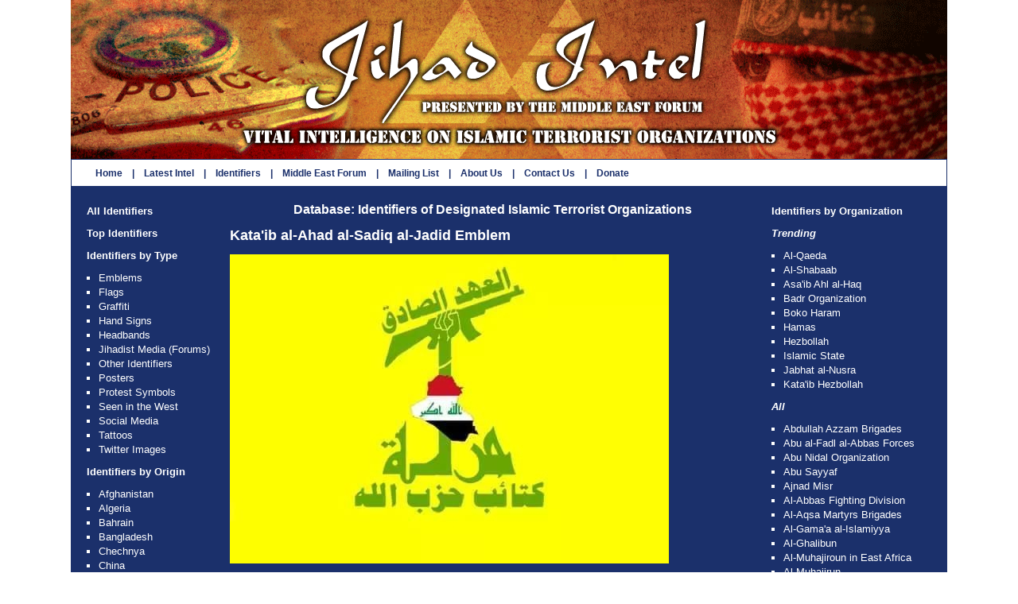

--- FILE ---
content_type: text/html; charset=UTF-8
request_url: https://jihadintel.meforum.org/identifier/725/kataib-al-ahad-al-sadiq-al-jadid-emblem
body_size: 7249
content:
<!DOCTYPE html PUBLIC "-//W3C//DTD XHTML 1.0 Transitional//EN" "http://www.w3.org/TR/xhtml1/DTD/xhtml1-transitional.dtd">
<html xmlns="http://www.w3.org/1999/xhtml">
<head>
<title>Kata'ib al-Ahad al-Sadiq al-Jadid Emblem :: Jihad Intel</title>
<meta http-equiv="Content-Type" content="text/html; charset=UTF-8">
<meta name="description" content="Kata'ib al-Ahad al-Sadiq al-Jadid Emblem">
<meta name="keywords" content="Kata'ib al-Ahad al-Sadiq al-Jadid Emblem">
<meta name="Googlebot-news" content="noindex">

<link rel="stylesheet" href="https://jihadintel.meforum.org/style.css" type="text/css">
<link rel="stylesheet" href="https://jihadintel.meforum.org/style_print.css" type="text/css">
<link rel="shortcut icon" href="https://jihadintel.meforum.org/favicon.ico" type="image/x-icon">
<script type="65b4fe5997bf7146dc176134-text/javascript" src="https://jihadintel.meforum.org/includes/jquery.js"></script>

<link type="text/css" media="screen" rel="stylesheet" href="https://jihadintel.meforum.org/includes/colorbox/example1/colorbox.css" />
<script type="65b4fe5997bf7146dc176134-text/javascript" src="https://jihadintel.meforum.org/includes/colorbox/jquery.colorbox-min.js"></script>

<script type="65b4fe5997bf7146dc176134-text/javascript">
var $mcGoal = {'settings':{'uuid':'b7aa7eddb0f2bb74bfa4f6cb5','dc':'us12'}};
(function() {
var sp = document.createElement('script'); sp.type = 'text/javascript'; sp.async = true; sp.defer = true;
sp.src = ('https:' == document.location.protocol ? 'https://s3.amazonaws.com/downloads.mailchimp.com' : 'http://downloads.mailchimp.com') + '/js/goal.min.js';
var s = document.getElementsByTagName('script')[0]; s.parentNode.insertBefore(sp, s);
})(); 
</script>

<script type="65b4fe5997bf7146dc176134-text/javascript">
  (function(i,s,o,g,r,a,m){i['GoogleAnalyticsObject']=r;i[r]=i[r]||function(){
  (i[r].q=i[r].q||[]).push(arguments)},i[r].l=1*new Date();a=s.createElement(o),
  m=s.getElementsByTagName(o)[0];a.async=1;a.src=g;m.parentNode.insertBefore(a,m)
  })(window,document,'script','//www.google-analytics.com/analytics.js','ga');

  ga('create', 'UA-3807564-6', 'auto');
  ga('send', 'pageview');

</script>
<link rel="canonical" href="https://jihadintel.meforum.org/identifier/725/kataib-al-ahad-al-sadiq-al-jadid-emblem" />

<style type="text/css">
<!--
.table_main {
width:1102px;
background: #1B306B;
}

.content_cell {
padding: 20px 20px 0px 0px;
}
-->
</style>

<style type="text/css" media="print">
<!--
.table_main {
width:100%;
border:none;
}
.content_cell {
width: 100%;
padding:0;
}
-->
</style>

</head>

<body style="margin:0 0 3px 0;">

<table class="table_main" cellspacing="0" cellpadding="0" border="0" align="center">

<tr>
<td colspan="3" width="100%" height="200" valign="middle" align="center" style="background:#FFFFFF; padding:0; font-size:21px; text-align:center; vertical-align:middle;">
<a href="https://jihadintel.meforum.org" style="color:black; text-decoration:none;"><img src="https://jihadintel.meforum.org/images/jihad-intel-banner.png" width="1102" height="200" border="0" alt="Jihad Intel: Vital Intelligence on Designated Islamic Terrorist Organizations" title="Jihad Intel: Vital Intelligence on Designated Islamic Terrorist Organizations"></a>

</td>
</tr>

<tr class="no_print">
<td colspan="3" width="100%" class="nav">
&nbsp;&nbsp;&nbsp;&nbsp; <a href="https://jihadintel.meforum.org">Home</a> &nbsp;&nbsp; | &nbsp;&nbsp; <a href="https://jihadintel.meforum.org/blog/archive/">Latest Intel</a> &nbsp;&nbsp; | &nbsp;&nbsp; <a href="https://jihadintel.meforum.org/identifiers/">Identifiers</a> &nbsp;&nbsp; | &nbsp;&nbsp; <a href="http://www.meforum.org">Middle East Forum</a> &nbsp;&nbsp; | &nbsp;&nbsp; <a href="https://jihadintel.meforum.org/list_subscribe.php">Mailing List</a> &nbsp;&nbsp; | &nbsp;&nbsp; <a href="https://jihadintel.meforum.org/about/">About Us</a> &nbsp;&nbsp; | &nbsp;&nbsp; <a href="https://jihadintel.meforum.org/about/contact/">Contact Us</a> &nbsp;&nbsp; | &nbsp;&nbsp; <a href="https://www.meforum.org/participation">Donate</a>
</td>
</tr>

<tr>
<td width="200"><img src="https://jihadintel.meforum.org/images/clear_pix.gif" width="200" height="0" border="0" /></td>
<td width="680"></td>
<td width="220"><img src="https://jihadintel.meforum.org/images/clear_pix.gif" width="220" height="0" border="0" /></td>
</tr>

<tr>
<td width="200">

<div style="padding:10px 20px;">

<p><b class="sidelink"><a href="https://jihadintel.meforum.org/identifiers/">All Identifiers</a></b></p>
<p><b class="sidelink"><a href="https://jihadintel.meforum.org/identifiers/117/top-identifiers/">Top Identifiers</a></b></p>

<p><b>Identifiers by Type</b></p>
<ul class="sans-serif" type="disc" style="padding:0; margin:0 0 8px 15px;">
<li class="sidelink db_link"><a href="https://jihadintel.meforum.org/identifiers/20/emblems">Emblems</a></li>
<li class="sidelink db_link"><a href="https://jihadintel.meforum.org/identifiers/21/flags">Flags</a></li>
<li class="sidelink db_link"><a href="https://jihadintel.meforum.org/identifiers/22/graffiti">Graffiti</a></li>
<li class="sidelink db_link"><a href="https://jihadintel.meforum.org/identifiers/23/hand-signs">Hand Signs</a></li>
<li class="sidelink db_link"><a href="https://jihadintel.meforum.org/identifiers/24/headbands">Headbands</a></li>
<li class="sidelink db_link"><a href="https://jihadintel.meforum.org/identifiers/25/jihadist-media-forums">Jihadist Media (Forums)</a></li>
<li class="sidelink db_link"><a href="https://jihadintel.meforum.org/identifiers/26/other-identifiers">Other Identifiers</a></li>
<li class="sidelink db_link"><a href="https://jihadintel.meforum.org/identifiers/67/posters">Posters</a></li>
<li class="sidelink db_link"><a href="https://jihadintel.meforum.org/identifiers/27/protest-symbols">Protest Symbols</a></li>
<li class="sidelink db_link"><a href="https://jihadintel.meforum.org/identifiers/94/seen-in-the-west">Seen in the West</a></li>
<li class="sidelink db_link"><a href="https://jihadintel.meforum.org/identifiers/28/social-media">Social Media</a></li>
<li class="sidelink db_link"><a href="https://jihadintel.meforum.org/identifiers/29/tattoos">Tattoos</a></li>
<li class="sidelink db_link"><a href="https://jihadintel.meforum.org/identifiers/70/twitter-images">Twitter Images</a></li>
</ul>

<p><b>Identifiers by Origin</b></p>
<ul class="sans-serif" type="disc" style="padding:0; margin:0 0 8px 15px;">
<li class="sidelink db_link"><a href="https://jihadintel.meforum.org/country/1/afghanistan">Afghanistan</a></li>
<li class="sidelink db_link"><a href="https://jihadintel.meforum.org/country/79/algeria">Algeria</a></li>
<li class="sidelink db_link"><a href="https://jihadintel.meforum.org/country/92/bahrain">Bahrain</a></li>
<li class="sidelink db_link"><a href="https://jihadintel.meforum.org/country/116/bangladesh">Bangladesh</a></li>
<li class="sidelink db_link"><a href="https://jihadintel.meforum.org/country/3/chechnya">Chechnya</a></li>
<li class="sidelink db_link"><a href="https://jihadintel.meforum.org/country/164/china">China</a></li>
<li class="sidelink db_link"><a href="https://jihadintel.meforum.org/country/4/egypt">Egypt</a></li>
<li class="sidelink db_link"><a href="https://jihadintel.meforum.org/country/7/india">India</a></li>
<li class="sidelink db_link"><a href="https://jihadintel.meforum.org/country/8/indonesia">Indonesia</a></li>
<li class="sidelink db_link"><a href="https://jihadintel.meforum.org/country/2/iran">Iran</a></li>
<li class="sidelink db_link"><a href="https://jihadintel.meforum.org/country/9/iraq">Iraq</a></li>
<li class="sidelink db_link"><a href="https://jihadintel.meforum.org/country/188/kenya">Kenya</a></li>
<li class="sidelink db_link"><a href="https://jihadintel.meforum.org/country/111/kyrgyzstan">Kyrgyzstan</a></li>
<li class="sidelink db_link"><a href="https://jihadintel.meforum.org/country/11/lebanon">Lebanon</a></li>
<li class="sidelink db_link"><a href="https://jihadintel.meforum.org/country/12/libya">Libya</a></li>
<li class="sidelink db_link"><a href="https://jihadintel.meforum.org/country/80/mali">Mali</a></li>
<li class="sidelink db_link"><a href="https://jihadintel.meforum.org/country/10/nigeria">Nigeria</a></li>
<li class="sidelink db_link"><a href="https://jihadintel.meforum.org/country/13/pakistan">Pakistan</a></li>
<li class="sidelink db_link"><a href="https://jihadintel.meforum.org/country/5/palestinian-territories">Palestinian Territories</a></li>
<li class="sidelink db_link"><a href="https://jihadintel.meforum.org/country/69/philippines">Philippines</a></li>
<li class="sidelink db_link"><a href="https://jihadintel.meforum.org/country/14/saudi-arabia">Saudi Arabia</a></li>
<li class="sidelink db_link"><a href="https://jihadintel.meforum.org/country/15/somalia">Somalia</a></li>
<li class="sidelink db_link"><a href="https://jihadintel.meforum.org/country/150/sudan">Sudan</a></li>
<li class="sidelink db_link"><a href="https://jihadintel.meforum.org/country/16/syria">Syria</a></li>
<li class="sidelink db_link"><a href="https://jihadintel.meforum.org/country/112/tajikistan">Tajikistan</a></li>
<li class="sidelink db_link"><a href="https://jihadintel.meforum.org/country/189/tanzania">Tanzania</a></li>
<li class="sidelink db_link"><a href="https://jihadintel.meforum.org/country/88/tunisia">Tunisia</a></li>
<li class="sidelink db_link"><a href="https://jihadintel.meforum.org/country/30/turkey">Turkey</a></li>
<li class="sidelink db_link"><a href="https://jihadintel.meforum.org/country/17/united-states">United States</a></li>
<li class="sidelink db_link"><a href="https://jihadintel.meforum.org/country/113/uzbekistan">Uzbekistan</a></li>
<li class="sidelink db_link"><a href="https://jihadintel.meforum.org/country/19/yemen">Yemen</a></li>
</ul>

</div>
</td>

<td class="content_cell">

<h2 style="margin-top:0; text-align:center;">Database: Identifiers of Designated Islamic Terrorist Organizations</h2>

<h1>Kata'ib al-Ahad al-Sadiq al-Jadid Emblem</h1>

<p><img src="https://jihadintel.meforum.org/pics/symbols/large/725.jpg" width="552" height="389" border="0" /></p>

<p>Note this emblem modelled on Hezbollah imagery, with the inscription 'Kata'ib Hezbollah' on bottom. On top above the rifle: al-Ahad al-Sadiq. This points to another name used by in the militia's circles: Hezbollah al-Ahad al-Sadiq.</p><p><b>Related Categories:</b> <a href="https://jihadintel.meforum.org/identifiers/20/emblems" target=_blank>Emblems</a>, <a href="https://jihadintel.meforum.org/country/9/iraq" target=_blank>Iraq</a>, <a href="https://jihadintel.meforum.org/group/227/kataib-al-ahad-al-sadiq-al-jadid" target=_blank>Kata'ib al-Ahad al-Sadiq al-Jadid</a></p>


</td>

<td width="220" class="no_print" style="">

<div style="padding:10px 20px 0px 0px;">

<p><b>Identifiers by Organization</b></p>
<p><b><i>Trending</i></b></p>
<ul class="sans-serif" type="disc" style="padding:0; margin:0 0 8px 15px;">
<li class="sidelink db_link"><a href="https://jihadintel.meforum.org/group/32/al-qaeda">Al-Qaeda</a></li>
<li class="sidelink db_link"><a href="https://jihadintel.meforum.org/group/36/al-shabaab">Al-Shabaab</a></li>
<li class="sidelink db_link"><a href="https://jihadintel.meforum.org/group/86/asaib-ahl-al-haq">Asa'ib Ahl al-Haq</a></li>
<li class="sidelink db_link"><a href="https://jihadintel.meforum.org/group/85/badr-organization">Badr Organization</a></li>
<li class="sidelink db_link"><a href="https://jihadintel.meforum.org/group/43/boko-haram">Boko Haram</a></li>
<li class="sidelink db_link"><a href="https://jihadintel.meforum.org/group/45/hamas">Hamas</a></li>
<li class="sidelink db_link"><a href="https://jihadintel.meforum.org/group/46/hezbollah">Hezbollah</a></li>
<li class="sidelink db_link"><a href="https://jihadintel.meforum.org/group/52/islamic-state-iraq-levant">Islamic State</a></li>
<li class="sidelink db_link"><a href="https://jihadintel.meforum.org/group/71/jabhat-al-nusra">Jabhat al-Nusra</a></li>
<li class="sidelink db_link"><a href="https://jihadintel.meforum.org/group/84/kataib-hezbollah">Kata'ib Hezbollah</a></li>
</ul>
<p><b><i>All</i></b></p>
<ul class="sans-serif" type="disc" style="padding:0; margin:0 0 8px 15px;">
<li class="sidelink db_link"><a href="https://jihadintel.meforum.org/group/103/abdullah-azzam-brigades">Abdullah Azzam Brigades</a></li>
<li class="sidelink db_link"><a href="https://jihadintel.meforum.org/group/130/abu-al-fadl-al-abbas-forces">Abu al-Fadl al-Abbas Forces</a></li>
<li class="sidelink db_link"><a href="https://jihadintel.meforum.org/group/101/abu-nidal-organization">Abu Nidal Organization</a></li>
<li class="sidelink db_link"><a href="https://jihadintel.meforum.org/group/31/abu-sayyaf">Abu Sayyaf</a></li>
<li class="sidelink db_link"><a href="https://jihadintel.meforum.org/group/146/ajnad-misr">Ajnad Misr</a></li>
<li class="sidelink db_link"><a href="https://jihadintel.meforum.org/group/155/abbas-fighting-division">Al-Abbas Fighting Division</a></li>
<li class="sidelink db_link"><a href="https://jihadintel.meforum.org/group/72/al-aqsa-martyrs-brigades">Al-Aqsa Martyrs Brigades</a></li>
<li class="sidelink db_link"><a href="https://jihadintel.meforum.org/group/102/al-gamaa-al-islamiyya">Al-Gama'a al-Islamiyya</a></li>
<li class="sidelink db_link"><a href="https://jihadintel.meforum.org/group/230/al-ghalibun">Al-Ghalibun</a></li>
<li class="sidelink db_link"><a href="https://jihadintel.meforum.org/group/187/al-muhajiroun-in-east-africa">Al-Muhajiroun in East Africa</a></li>
<li class="sidelink db_link"><a href="https://jihadintel.meforum.org/group/194/al-muhajirun">Al-Muhajirun</a></li>
<li class="sidelink db_link"><a href="https://jihadintel.meforum.org/group/73/al-mulathamun-battalion">Al-Mulathamun Battalion</a></li>
<li class="sidelink db_link"><a href="https://jihadintel.meforum.org/group/32/al-qaeda">Al-Qaeda</a></li>
<li class="sidelink db_link"><a href="https://jihadintel.meforum.org/group/33/al-qaeda-in-the-arabian-peninsula">Al-Qaeda in the Arabian Peninsula</a></li>
<li class="sidelink db_link"><a href="https://jihadintel.meforum.org/group/34/al-qaeda-in-the-islamic-maghreb">Al-Qaeda in the Islamic Maghreb</a></li>
<li class="sidelink db_link"><a href="https://jihadintel.meforum.org/group/66/al-qassam-brigades">Al-Qassam Brigades</a></li>
<li class="sidelink db_link"><a href="https://jihadintel.meforum.org/group/36/al-shabaab">Al-Shabaab</a></li>
<li class="sidelink db_link"><a href="https://jihadintel.meforum.org/group/104/ansar-al-dine">Ansar al-Dine</a></li>
<li class="sidelink db_link"><a href="https://jihadintel.meforum.org/group/37/ansar-al-islam">Ansar al-Islam</a></li>
<li class="sidelink db_link"><a href="https://jihadintel.meforum.org/group/39/ansar-al-sharia-libya">Ansar al-Sharia (Libya)</a></li>
<li class="sidelink db_link"><a href="https://jihadintel.meforum.org/group/87/ansar-al-sharia-tunisia">Ansar al-Sharia (Tunisia)</a></li>
<li class="sidelink db_link"><a href="https://jihadintel.meforum.org/group/158/ansar-allah-al-awfiya">Ansar Allah al-Awfiya</a></li>
<li class="sidelink db_link"><a href="https://jihadintel.meforum.org/group/40/ansar-bait-al-maqdis">Ansar Bait al-Maqdis</a></li>
<li class="sidelink db_link"><a href="https://jihadintel.meforum.org/group/74/ansaru">Ansaru</a></li>
<li class="sidelink db_link"><a href="https://jihadintel.meforum.org/group/41/arab-mujahideen-in-chechnya">Arab Mujahideen in Chechnya</a></li>
<li class="sidelink db_link"><a href="https://jihadintel.meforum.org/group/120/army-of-islam">Army of Islam</a></li>
<li class="sidelink db_link"><a href="https://jihadintel.meforum.org/group/86/asaib-ahl-al-haq">Asa'ib Ahl al-Haq</a></li>
<li class="sidelink db_link"><a href="https://jihadintel.meforum.org/group/85/badr-organization">Badr Organization</a></li>
<li class="sidelink db_link"><a href="https://jihadintel.meforum.org/group/43/boko-haram">Boko Haram</a></li>
<li class="sidelink db_link"><a href="https://jihadintel.meforum.org/group/121/caucasus-emirate">Caucasus Emirate</a></li>
<li class="sidelink db_link"><a href="https://jihadintel.meforum.org/group/44/fatah-al-islam">Fatah al-Islam</a></li>
<li class="sidelink db_link"><a href="https://jihadintel.meforum.org/group/239/fawj-al-imam-al-hujja">Fawj al-Imam al-Hujja</a></li>
<li class="sidelink db_link"><a href="https://jihadintel.meforum.org/group/198/faylaq-al-karar">Faylaq al-Karar</a></li>
<li class="sidelink db_link"><a href="https://jihadintel.meforum.org/group/161/faylaq-al-waad-al-sadiq">Faylaq al-Wa'ad al-Sadiq</a></li>
<li class="sidelink db_link"><a href="https://jihadintel.meforum.org/group/83/green-battalion">Green Battalion</a></li>
<li class="sidelink db_link"><a href="https://jihadintel.meforum.org/group/45/hamas">Hamas</a></li>
<li class="sidelink db_link"><a href="https://jihadintel.meforum.org/group/172/harakat-al-abdal">Harakat al-Abdal</a></li>
<li class="sidelink db_link"><a href="https://jihadintel.meforum.org/group/129/harakat-al-nujaba">Harakat al-Nujaba</a></li>
<li class="sidelink db_link"><a href="https://jihadintel.meforum.org/group/192/harakat-al-sabireen">Harakat al-Sabireen</a></li>
<li class="sidelink db_link"><a href="https://jihadintel.meforum.org/group/179/harakat-al-shaheed-al-awal">Harakat al-Shaheed al-Awal</a></li>
<li class="sidelink db_link"><a href="https://jihadintel.meforum.org/group/186/harakat-ansar-allah-yemen">Harakat Ansar Allah (Yemen)</a></li>
<li class="sidelink db_link"><a href="https://jihadintel.meforum.org/group/119/harakat-fajr-al-sham-al-islamiya">Harakat Fajr al-Sham al-Islamiya</a></li>
<li class="sidelink db_link"><a href="https://jihadintel.meforum.org/group/81/harakat-sham-al-islam">Harakat Sham al-Islam</a></li>
<li class="sidelink db_link"><a href="https://jihadintel.meforum.org/group/115/harkat-ul-jihad-al-islami">Harkat-ul-Jihad-al-Islami</a></li>
<li class="sidelink db_link"><a href="https://jihadintel.meforum.org/group/78/harkat-ul-mujahideen">Harkat-ul-Mujahideen</a></li>
<li class="sidelink db_link"><a href="https://jihadintel.meforum.org/group/246/hayat-tahrir-al-sham">Hay'at Tahrir al-Sham</a></li>
<li class="sidelink db_link"><a href="https://jihadintel.meforum.org/group/46/hezbollah">Hezbollah</a></li>
<li class="sidelink db_link"><a href="https://jihadintel.meforum.org/group/151/hezbollah-al-abrar">Hezbollah al-Abrar</a></li>
<li class="sidelink db_link"><a href="https://jihadintel.meforum.org/group/212/hezbollah-al-ghalibun">Hezbollah al-Ghalibun</a></li>
<li class="sidelink db_link"><a href="https://jihadintel.meforum.org/group/181/hezbollah-al-thairun">Hezbollah al-Tha'irun</a></li>
<li class="sidelink db_link"><a href="https://jihadintel.meforum.org/group/138/hezbollah-the-mujahideen-in-iraq">Hezbollah the Mujahideen in Iraq</a></li>
<li class="sidelink db_link"><a href="https://jihadintel.meforum.org/group/228/hezbollah-the-islamic-revolution-in-iraq">Hezbollah- The Islamic Revolution in Iraq</a></li>
<li class="sidelink db_link"><a href="https://jihadintel.meforum.org/group/68/hizb-ut-tahrir">Hizb-ut-Tahrir</a></li>
<li class="sidelink db_link"><a href="https://jihadintel.meforum.org/group/191/imam-ali-fighting-division">Imam Ali Fighting Division</a></li>
<li class="sidelink db_link"><a href="https://jihadintel.meforum.org/group/133/imam-bukhari-battalion">Imam Bukhari Battalion</a></li>
<li class="sidelink db_link"><a href="https://jihadintel.meforum.org/group/47/indian-mujahideen">Indian Mujahideen</a></li>
<li class="sidelink db_link"><a href="https://jihadintel.meforum.org/group/48/islamic-army-in-iraq">Islamic Army in Iraq</a></li>
<li class="sidelink db_link"><a href="https://jihadintel.meforum.org/group/105/islamic-jihad-union">Islamic Jihad Union</a></li>
<li class="sidelink db_link"><a href="https://jihadintel.meforum.org/group/106/islamic-movement-of-uzbekistan">Islamic Movement of Uzbekistan</a></li>
<li class="sidelink db_link"><a href="https://jihadintel.meforum.org/group/233/islamic-muthanna-movement">Islamic Muthanna Movement</a></li>
<li class="sidelink db_link"><a href="https://jihadintel.meforum.org/group/52/islamic-state-iraq-levant">Islamic State</a></li>
<li class="sidelink db_link"><a href="https://jihadintel.meforum.org/group/234/jaafari-force">Ja'afari Force</a></li>
<li class="sidelink db_link"><a href="https://jihadintel.meforum.org/group/71/jabhat-al-nusra">Jabhat al-Nusra</a></li>
<li class="sidelink db_link"><a href="https://jihadintel.meforum.org/group/118/jabhat-ansar-al-din">Jabhat Ansar al-Din</a></li>
<li class="sidelink db_link"><a href="https://jihadintel.meforum.org/group/238/jabhat-fatah-al-sham">Jabhat Fatah al-Sham</a></li>
<li class="sidelink db_link"><a href="https://jihadintel.meforum.org/group/75/jaish-e-mohammed">Jaish-e-Mohammed</a></li>
<li class="sidelink db_link"><a href="https://jihadintel.meforum.org/group/149/jamaat-al-itisam-bil-kitab-wa-al-sunna">Jamaat al-Itisam bil-Kitab wa al-Sunna</a></li>
<li class="sidelink db_link"><a href="https://jihadintel.meforum.org/group/205/jamaat-al-murabiteen">Jamaat al-Murabiteen</a></li>
<li class="sidelink db_link"><a href="https://jihadintel.meforum.org/group/245/jamaat-bait-al-maqdis-al-islamiya">Jamaat Bait al-Maqdis al-Islamiya</a></li>
<li class="sidelink db_link"><a href="https://jihadintel.meforum.org/group/226/jamaat-jund-al-islam">Jamaat Jund al-Islam</a></li>
<li class="sidelink db_link"><a href="https://jihadintel.meforum.org/group/152/jamaat-jund-al-qawqaz">Jamaat Jund al-Qawqaz</a></li>
<li class="sidelink db_link"><a href="https://jihadintel.meforum.org/group/97/jamaat-jund-al-sham">Jamaat Jund al-Sham</a></li>
<li class="sidelink db_link"><a href="https://jihadintel.meforum.org/group/193/jaysh-al-jihad">Jaysh al-Jihad</a></li>
<li class="sidelink db_link"><a href="https://jihadintel.meforum.org/group/235/jaysh-al-muammal">Jaysh al-Mu'ammal</a></li>
<li class="sidelink db_link"><a href="https://jihadintel.meforum.org/group/96/jaysh-al-muhajireen-wa-al-ansar">Jaysh al-Muhajireen wa al-Ansar</a></li>
<li class="sidelink db_link"><a href="https://jihadintel.meforum.org/group/153/jaysh-al-mukhtar">Jaysh al-Mukhtar</a></li>
<li class="sidelink db_link"><a href="https://jihadintel.meforum.org/group/135/jaysh-al-ummah-fi-bayt-al-maqdis">Jaysh al-Ummah fi Aknaf Bayt al-Maqdis</a></li>
<li class="sidelink db_link"><a href="https://jihadintel.meforum.org/group/110/jaysh-muhammad-in-bilad-al-sham">Jaysh Muhammad in Bilad al-Sham</a></li>
<li class="sidelink db_link"><a href="https://jihadintel.meforum.org/group/201/jaysh-wilayat-al-faqih">Jaysh Wilayat al-Faqih</a></li>
<li class="sidelink db_link"><a href="https://jihadintel.meforum.org/group/82/jemaah-anshorut-tauhid">Jemaah Anshorut Tauhid</a></li>
<li class="sidelink db_link"><a href="https://jihadintel.meforum.org/group/54/jemaah-islamiyah">Jemaah Islamiyah</a></li>
<li class="sidelink db_link"><a href="https://jihadintel.meforum.org/group/123/jund-al-aqsa">Jund al-Aqsa</a></li>
<li class="sidelink db_link"><a href="https://jihadintel.meforum.org/group/55/jundallah-iran">Jundallah (Iran)</a></li>
<li class="sidelink db_link"><a href="https://jihadintel.meforum.org/group/240/junud-al-mahdi">Junud al-Mahdi</a></li>
<li class="sidelink db_link"><a href="https://jihadintel.meforum.org/group/140/junud-al-sham">Junud al-Sham</a></li>
<li class="sidelink db_link"><a href="https://jihadintel.meforum.org/group/221/kataib-aimat-al-baqi">Kata'ib A'imat al-Baqi'</a></li>
<li class="sidelink db_link"><a href="https://jihadintel.meforum.org/group/175/kataib-ahrar-al-iraq">Kata'ib Ahrar al-Iraq</a></li>
<li class="sidelink db_link"><a href="https://jihadintel.meforum.org/group/227/kataib-al-ahad-al-sadiq-al-jadid">Kata'ib al-Ahad al-Sadiq al-Jadid</a></li>
<li class="sidelink db_link"><a href="https://jihadintel.meforum.org/group/217/kataib-al-aqila-zainab">Kata'ib al-Aqila Zainab</a></li>
<li class="sidelink db_link"><a href="https://jihadintel.meforum.org/group/171/kataib-al-difa-al-muqaddas">Kata'ib al-Difa' al-Muqaddas</a></li>
<li class="sidelink db_link"><a href="https://jihadintel.meforum.org/group/108/kataib-al-fatah-al-mubin">Kata'ib al-Fatah al-Mubin</a></li>
<li class="sidelink db_link"><a href="https://jihadintel.meforum.org/group/137/kataib-al-ghadab">Kata'ib al-Ghadab</a></li>
<li class="sidelink db_link"><a href="https://jihadintel.meforum.org/group/170/kataib-al-imam-al-ghaib">Kata'ib al-Imam al-Gha'ib</a></li>
<li class="sidelink db_link"><a href="https://jihadintel.meforum.org/group/154/kataib-al-imam-al-hussein">Kata'ib al-Imam al-Hussein</a></li>
<li class="sidelink db_link"><a href="https://jihadintel.meforum.org/group/131/kataib-al-imam-ali">Kata'ib al-Imam Ali</a></li>
<li class="sidelink db_link"><a href="https://jihadintel.meforum.org/group/219/kataib-al-imam-musa-ibn-jaafar">Kata'ib al-Imam Musa bin Ja'afar</a></li>
<li class="sidelink db_link"><a href="https://jihadintel.meforum.org/group/195/kataib-al-jaysh-al-fatimi">Kata'ib al-Jaysh al-Fatimi</a></li>
<li class="sidelink db_link"><a href="https://jihadintel.meforum.org/group/211/kataib-al-muqawama-al-islamiya-fi-al-iraq">Kata'ib al-Muqawama al-Islamiya fi al-Iraq</a></li>
<li class="sidelink db_link"><a href="https://jihadintel.meforum.org/group/177/kataib-al-qiyam-al-husseini">Kata'ib al-Qiyam al-Husseini</a></li>
<li class="sidelink db_link"><a href="https://jihadintel.meforum.org/group/243/kataib-al-sabirun">Kata'ib al-Sabirun</a></li>
<li class="sidelink db_link"><a href="https://jihadintel.meforum.org/group/141/kataib-al-shaheed-al-awal">Kata'ib al-Shaheed al-Awal</a></li>
<li class="sidelink db_link"><a href="https://jihadintel.meforum.org/group/142/kataib-al-shaheed-al-awal-quwat-al-buraq">Kata'ib al-Shaheed al-Awal: Quwat al-Buraq</a></li>
<li class="sidelink db_link"><a href="https://jihadintel.meforum.org/group/196/kataib-al-shaheed-zayd-al-thair">Kata'ib al-Shaheed Zayd al-Tha'ir</a></li>
<li class="sidelink db_link"><a href="https://jihadintel.meforum.org/group/159/kataib-al-tayyar-al-risali">Kata'ib al-Tayyar al-Risali</a></li>
<li class="sidelink db_link"><a href="https://jihadintel.meforum.org/group/185/kataib-al-zahara">Kata'ib al-Zahara'</a></li>
<li class="sidelink db_link"><a href="https://jihadintel.meforum.org/group/169/kataib-ansar-al-hijja">Kata'ib Ansar al-Hijja</a></li>
<li class="sidelink db_link"><a href="https://jihadintel.meforum.org/group/231/kataib-ansar-al-hijja-2">Kata'ib Ansar al-Hijja (2)</a></li>
<li class="sidelink db_link"><a href="https://jihadintel.meforum.org/group/232/kataib-ansar-al-madhhab">Kata'ib Ansar al-Madhhab</a></li>
<li class="sidelink db_link"><a href="https://jihadintel.meforum.org/group/218/kataib-ansar-al-wilaya">Kata'ib Ansar al-Wilaya</a></li>
<li class="sidelink db_link"><a href="https://jihadintel.meforum.org/group/214/kataib-ansar-allah">Kata'ib Ansar Allah</a></li>
<li class="sidelink db_link"><a href="https://jihadintel.meforum.org/group/207/kataib-assad-allah-al-ghalib">Kata'ib Assad Allah al-Ghalib</a></li>
<li class="sidelink db_link"><a href="https://jihadintel.meforum.org/group/208/kataib-assad-allah-in-iraq">Kata'ib Assad Allah in Iraq</a></li>
<li class="sidelink db_link"><a href="https://jihadintel.meforum.org/group/200/kataib-dir-al-wilaya">Kata'ib Dir' al-Wilaya</a></li>
<li class="sidelink db_link"><a href="https://jihadintel.meforum.org/group/84/kataib-hezbollah">Kata'ib Hezbollah</a></li>
<li class="sidelink db_link"><a href="https://jihadintel.meforum.org/group/145/kataib-jund-al-imam">Kata'ib Jund al-Imam</a></li>
<li class="sidelink db_link"><a href="https://jihadintel.meforum.org/group/210/kataib-jund-allah-al-ghalibun">Kata'ib Jund Allah al-Ghalibun</a></li>
<li class="sidelink db_link"><a href="https://jihadintel.meforum.org/group/190/kataib-rayat-al-huda">Kata'ib Rayat al-Huda</a></li>
<li class="sidelink db_link"><a href="https://jihadintel.meforum.org/group/183/kataib-rijal-allah-al-ghalibun">Kata'ib Rijal Allah al-Ghalibun</a></li>
<li class="sidelink db_link"><a href="https://jihadintel.meforum.org/group/156/kataib-ruh-allah">Kata'ib Ruh Allah</a></li>
<li class="sidelink db_link"><a href="https://jihadintel.meforum.org/group/107/kataib-sayyid-al-shuhada">Kata'ib Sayyid al-Shuhada</a></li>
<li class="sidelink db_link"><a href="https://jihadintel.meforum.org/group/202/kataib-thawrat-al-abbas">Kata'ib Thawrat al-Abbas</a></li>
<li class="sidelink db_link"><a href="https://jihadintel.meforum.org/group/178/kataib-zaynab-al-kubra">Kata'ib Zaynab al-Kubra</a></li>
<li class="sidelink db_link"><a href="https://jihadintel.meforum.org/group/216/katibat-al-tawhid-wa-al-jihad">Katibat al-Tawhid wa al-Jihad</a></li>
<li class="sidelink db_link"><a href="https://jihadintel.meforum.org/group/237/katibat-jabal-al-islam">Katibat Jabal al-Islam</a></li>
<li class="sidelink db_link"><a href="https://jihadintel.meforum.org/group/76/lashkar-e-jhangvi">Lashkar-e-Jhangvi</a></li>
<li class="sidelink db_link"><a href="https://jihadintel.meforum.org/group/57/lashkar-e-taiba">Lashkar-e-Taiba</a></li>
<li class="sidelink db_link"><a href="https://jihadintel.meforum.org/group/58/libyan-islamic-fighting-group">Libyan Islamic Fighting Group</a></li>
<li class="sidelink db_link"><a href="https://jihadintel.meforum.org/group/91/lions-of-the-caliphate">Lions of the Caliphate</a></li>
<li class="sidelink db_link"><a href="https://jihadintel.meforum.org/group/125/liwa-abu-al-fadl-al-abbas">Liwa Abu al-Fadl al-Abbas</a></li>
<li class="sidelink db_link"><a href="https://jihadintel.meforum.org/group/176/liwa-abu-al-fadl-al-abbas-iraq-formation">Liwa Abu al-Fadl al-Abbas: Iraq Formation</a></li>
<li class="sidelink db_link"><a href="https://jihadintel.meforum.org/group/244/liwa-al-baqir">Liwa al-Baqir</a></li>
<li class="sidelink db_link"><a href="https://jihadintel.meforum.org/group/180/liwa-al-fatemiyoun">Liwa al-Fatemiyoun</a></li>
<li class="sidelink db_link"><a href="https://jihadintel.meforum.org/group/127/liwa-al-imam-al-hussein">Liwa al-Imam al-Hussein</a></li>
<li class="sidelink db_link"><a href="https://jihadintel.meforum.org/group/236/liwa-al-imam-al-mahdi">Liwa al-Imam al-Mahdi</a></li>
<li class="sidelink db_link"><a href="https://jihadintel.meforum.org/group/167/liwa-al-imam-al-qaim">Liwa al-Imam al-Qa'im</a></li>
<li class="sidelink db_link"><a href="https://jihadintel.meforum.org/group/204/liwa-al-imam-muhammad-al-jawad-al-awal">Liwa al-Imam Muhammad al-Jawad al-Awal</a></li>
<li class="sidelink db_link"><a href="https://jihadintel.meforum.org/group/242/liwa-al-imam-zain-al-abidin">Liwa al-Imam Zain al-Abidin</a></li>
<li class="sidelink db_link"><a href="https://jihadintel.meforum.org/group/213/liwa-al-karama">Liwa al-Karama</a></li>
<li class="sidelink db_link"><a href="https://jihadintel.meforum.org/group/160/liwa-al-muammal">Liwa al-Mu'ammal</a></li>
<li class="sidelink db_link"><a href="https://jihadintel.meforum.org/group/148/liwa-al-muntaar">Liwa al-Muntaẓar</a></li>
<li class="sidelink db_link"><a href="https://jihadintel.meforum.org/group/165/liwa-al-qaim">Liwa al-Qa'im</a></li>
<li class="sidelink db_link"><a href="https://jihadintel.meforum.org/group/157/liwa-al-sadiqeen">Liwa al-Sadiqeen</a></li>
<li class="sidelink db_link"><a href="https://jihadintel.meforum.org/group/134/liwa-al-shabab-al-risali">Liwa al-Shabab al-Risali</a></li>
<li class="sidelink db_link"><a href="https://jihadintel.meforum.org/group/209/liwa-al-shahada">Liwa al-Shahada</a></li>
<li class="sidelink db_link"><a href="https://jihadintel.meforum.org/group/174/liwa-al-tawheed">Liwa al-Tawheed</a></li>
<li class="sidelink db_link"><a href="https://jihadintel.meforum.org/group/162/liwa-al-youm-al-mawud">Liwa al-Youm al-Maw'ud</a></li>
<li class="sidelink db_link"><a href="https://jihadintel.meforum.org/group/199/liwa-ali-al-akbar">Liwa Ali al-Akbar</a></li>
<li class="sidelink db_link"><a href="https://jihadintel.meforum.org/group/206/liwa-ansar-al-marjaiyya">Liwa Ansar al-Marja'iyya</a></li>
<li class="sidelink db_link"><a href="https://jihadintel.meforum.org/group/109/liwa-assad-allah-al-ghalib">Liwa Assad Allah al-Ghalib</a></li>
<li class="sidelink db_link"><a href="https://jihadintel.meforum.org/group/143/liwa-assad-allah-al-ghalib-iraq">Liwa Assad Allah al-Ghalib (Iraq)</a></li>
<li class="sidelink db_link"><a href="https://jihadintel.meforum.org/group/132/liwa-dhu-al-fiqar">Liwa Dhu al-Fiqar</a></li>
<li class="sidelink db_link"><a href="https://jihadintel.meforum.org/group/197/liwa-fatyan-bani-hashim">Liwa Fatyan Bani Hashim</a></li>
<li class="sidelink db_link"><a href="https://jihadintel.meforum.org/group/225/liwa-shuhada-al-yarmouk">Liwa Shuhada al-Yarmouk</a></li>
<li class="sidelink db_link"><a href="https://jihadintel.meforum.org/group/166/liwa-youm-al-qaim">Liwa Youm al-Qa'im</a></li>
<li class="sidelink db_link"><a href="https://jihadintel.meforum.org/group/184/liwa-zainebiyoun">Liwa Zainebiyoun</a></li>
<li class="sidelink db_link"><a href="https://jihadintel.meforum.org/group/89/majlis-shura-al-mujahideen-gaza-sinai">Majlis Shura al-Mujahideen (Gaza-Sinai)</a></li>
<li class="sidelink db_link"><a href="https://jihadintel.meforum.org/group/229/manamat-ansar-allah">Manẓamat Ansar Allah</a></li>
<li class="sidelink db_link"><a href="https://jihadintel.meforum.org/group/168/martyr-sadr-forces">Martyr Sadr Forces</a></li>
<li class="sidelink db_link"><a href="https://jihadintel.meforum.org/group/182/martyr-sadr-forces-formations">Martyr Sadr Forces Formations</a></li>
<li class="sidelink db_link"><a href="https://jihadintel.meforum.org/group/59/moro-islamic-liberation-front">Moro Islamic Liberation Front</a></li>
<li class="sidelink db_link"><a href="https://jihadintel.meforum.org/group/61/mujahideen-army-iraq">Mujahideen Army (Iraq)</a></li>
<li class="sidelink db_link"><a href="https://jihadintel.meforum.org/group/173/mujahideen-of-iraq-brigade">Mujahideen of Iraq Brigade</a></li>
<li class="sidelink db_link"><a href="https://jihadintel.meforum.org/group/53/muslim-brotherhood">Muslim Brotherhood</a></li>
<li class="sidelink db_link"><a href="https://jihadintel.meforum.org/group/122/naqshbandi-army">Naqshbandi Army</a></li>
<li class="sidelink db_link"><a href="https://jihadintel.meforum.org/group/139/national-ideological-resistance-in-syria">National Ideological Resistance in Syria</a></li>
<li class="sidelink db_link"><a href="https://jihadintel.meforum.org/group/98/palestine-liberation-front">Palestine Liberation Front</a></li>
<li class="sidelink db_link"><a href="https://jihadintel.meforum.org/group/50/palestinian-islamic-jihad">Palestinian Islamic Jihad</a></li>
<li class="sidelink db_link"><a href="https://jihadintel.meforum.org/group/99/popular-front-for-the-liberation-of-palestine">Popular Front for the Liberation of Palestine</a></li>
<li class="sidelink db_link"><a href="https://jihadintel.meforum.org/group/100/popular-front-for-the-liberation-of-palestine">Popular Front for the Liberation of Palestine -- General Command</a></li>
<li class="sidelink db_link"><a href="https://jihadintel.meforum.org/group/215/quwat-al-kadhimain-al-qitaliya">Quwat al-Kadhimain al-Qitaliya</a></li>
<li class="sidelink db_link"><a href="https://jihadintel.meforum.org/group/241/quwat-al-ridha">Quwat al-Ridha</a></li>
<li class="sidelink db_link"><a href="https://jihadintel.meforum.org/group/223/quwat-zaynab-al-kubra">Quwat Zaynab al-Kubra</a></li>
<li class="sidelink db_link"><a href="https://jihadintel.meforum.org/group/128/rapid-intervention-regiment">Rapid Intervention Regiment</a></li>
<li class="sidelink db_link"><a href="https://jihadintel.meforum.org/group/93/saraya-al-ashtar">Saraya al-Ashtar</a></li>
<li class="sidelink db_link"><a href="https://jihadintel.meforum.org/group/222/saraya-al-imam">Saraya al-Imam</a></li>
<li class="sidelink db_link"><a href="https://jihadintel.meforum.org/group/147/saraya-al-jihad">Saraya al-Jihad</a></li>
<li class="sidelink db_link"><a href="https://jihadintel.meforum.org/group/114/saraya-al-khorasani">Saraya al-Khorasani</a></li>
<li class="sidelink db_link"><a href="https://jihadintel.meforum.org/group/95/saraya-al-mukhtar">Saraya al-Mukhtar</a></li>
<li class="sidelink db_link"><a href="https://jihadintel.meforum.org/group/124/saraya-al-salam">Saraya al-Salam</a></li>
<li class="sidelink db_link"><a href="https://jihadintel.meforum.org/group/144/saraya-ansar-al-aqeeda">Saraya Ansar al-Aqeeda</a></li>
<li class="sidelink db_link"><a href="https://jihadintel.meforum.org/group/203/saraya-aqaidiyun">Saraya Aqa'idiyun</a></li>
<li class="sidelink db_link"><a href="https://jihadintel.meforum.org/group/126/saraya-ashura">Saraya Ashura</a></li>
<li class="sidelink db_link"><a href="https://jihadintel.meforum.org/group/90/suqur-al-izz">Suqur al-Izz</a></li>
<li class="sidelink db_link"><a href="https://jihadintel.meforum.org/group/64/taliban">Taliban</a></li>
<li class="sidelink db_link"><a href="https://jihadintel.meforum.org/group/136/tanim-ansar-al-tawheed">Tanẓim Ansar al-Tawheed fi Bilad al-Hind</a></li>
<li class="sidelink db_link"><a href="https://jihadintel.meforum.org/group/224/tashkil-al-hussein-al-thair">Tashkil al-Hussein al-Tha'ir</a></li>
<li class="sidelink db_link"><a href="https://jihadintel.meforum.org/group/220/tashkilat-asad-baghdad">Tashkilat Asad Baghdad</a></li>
<li class="sidelink db_link"><a href="https://jihadintel.meforum.org/group/65/tehrik-i-taliban-pakistan">Tehrik-i-Taliban Pakistan</a></li>
<li class="sidelink db_link"><a href="https://jihadintel.meforum.org/group/163/islamic-party-of-turkestan">Turkestan Islamic Party</a></li>
</ul>

</div>

</td>
</tr>

<tr>
<td colspan="3" width="1102" style="padding:0 0 10px 0; border-top:1px solid gray;">

<p style="margin:8px 0 0 0; text-align:center;"><i>&copy; 2026 Middle East Forum</i></p></td>
</tr>
</table>

<script src="/cdn-cgi/scripts/7d0fa10a/cloudflare-static/rocket-loader.min.js" data-cf-settings="65b4fe5997bf7146dc176134-|49" defer></script><script defer src="https://static.cloudflareinsights.com/beacon.min.js/vcd15cbe7772f49c399c6a5babf22c1241717689176015" integrity="sha512-ZpsOmlRQV6y907TI0dKBHq9Md29nnaEIPlkf84rnaERnq6zvWvPUqr2ft8M1aS28oN72PdrCzSjY4U6VaAw1EQ==" data-cf-beacon='{"version":"2024.11.0","token":"f1696585e7d14a6db9d620bd9c329e9c","server_timing":{"name":{"cfCacheStatus":true,"cfEdge":true,"cfExtPri":true,"cfL4":true,"cfOrigin":true,"cfSpeedBrain":true},"location_startswith":null}}' crossorigin="anonymous"></script>
<script>(function(){function c(){var b=a.contentDocument||a.contentWindow.document;if(b){var d=b.createElement('script');d.innerHTML="window.__CF$cv$params={r:'9bee627798d261de',t:'MTc2ODU3NDYwMA=='};var a=document.createElement('script');a.src='/cdn-cgi/challenge-platform/scripts/jsd/main.js';document.getElementsByTagName('head')[0].appendChild(a);";b.getElementsByTagName('head')[0].appendChild(d)}}if(document.body){var a=document.createElement('iframe');a.height=1;a.width=1;a.style.position='absolute';a.style.top=0;a.style.left=0;a.style.border='none';a.style.visibility='hidden';document.body.appendChild(a);if('loading'!==document.readyState)c();else if(window.addEventListener)document.addEventListener('DOMContentLoaded',c);else{var e=document.onreadystatechange||function(){};document.onreadystatechange=function(b){e(b);'loading'!==document.readyState&&(document.onreadystatechange=e,c())}}}})();</script></body>
</html>